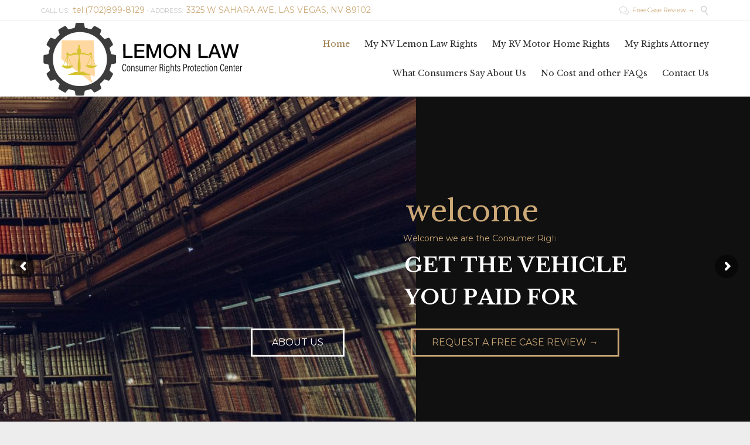

--- FILE ---
content_type: text/html; charset=UTF-8
request_url: https://nevadalemonlaw.us/
body_size: 15511
content:
<!DOCTYPE html>
<!--[if IE]><![endif]-->
<!--[if IE 8 ]> <html lang="en" class="no-js ie8"> <![endif]-->
<!--[if IE 9 ]> <html lang="en" class="no-js ie9"> <![endif]-->
<!--[if (gt IE 9)|!(IE)]><!--> <html lang="en" class="no-ie no-js"> <!--<![endif]-->

<head>
	<meta charset="UTF-8" />
	<meta http-equiv="X-UA-Compatible" content="IE=edge,chrome=1" />
	<meta name="viewport" content="width=device-width, initial-scale=1">

	<link rel="pingback" href="https://nevadalemonlaw.us/xmlrpc.php" />
	<title>My Nevada Lemon Law Rights &#8211; Consumer Rights Protection Center</title>
<meta name='robots' content='max-image-preview:large' />
	<style>img:is([sizes="auto" i], [sizes^="auto," i]) { contain-intrinsic-size: 3000px 1500px }</style>
	<link rel='dns-prefetch' href='//fonts.googleapis.com' />
<link rel='dns-prefetch' href='//fonts.gstatic.com' />
<link rel='dns-prefetch' href='//ajax.googleapis.com' />
<link rel='dns-prefetch' href='//apis.google.com' />
<link rel='dns-prefetch' href='//google-analytics.com' />
<link rel='dns-prefetch' href='//www.google-analytics.com' />
<link rel='dns-prefetch' href='//ssl.google-analytics.com' />
<link rel='dns-prefetch' href='//youtube.com' />
<link rel='dns-prefetch' href='//s.gravatar.com' />
<link rel="alternate" type="application/rss+xml" title="My Nevada Lemon Law Rights &raquo; Feed" href="https://nevadalemonlaw.us/feed/" />
<link rel="alternate" type="application/rss+xml" title="My Nevada Lemon Law Rights &raquo; Comments Feed" href="https://nevadalemonlaw.us/comments/feed/" />
<script type="text/javascript">
/* <![CDATA[ */
window._wpemojiSettings = {"baseUrl":"https:\/\/s.w.org\/images\/core\/emoji\/16.0.1\/72x72\/","ext":".png","svgUrl":"https:\/\/s.w.org\/images\/core\/emoji\/16.0.1\/svg\/","svgExt":".svg","source":{"concatemoji":"https:\/\/nevadalemonlaw.us\/wp-includes\/js\/wp-emoji-release.min.js?ver=6.8.3"}};
/*! This file is auto-generated */
!function(s,n){var o,i,e;function c(e){try{var t={supportTests:e,timestamp:(new Date).valueOf()};sessionStorage.setItem(o,JSON.stringify(t))}catch(e){}}function p(e,t,n){e.clearRect(0,0,e.canvas.width,e.canvas.height),e.fillText(t,0,0);var t=new Uint32Array(e.getImageData(0,0,e.canvas.width,e.canvas.height).data),a=(e.clearRect(0,0,e.canvas.width,e.canvas.height),e.fillText(n,0,0),new Uint32Array(e.getImageData(0,0,e.canvas.width,e.canvas.height).data));return t.every(function(e,t){return e===a[t]})}function u(e,t){e.clearRect(0,0,e.canvas.width,e.canvas.height),e.fillText(t,0,0);for(var n=e.getImageData(16,16,1,1),a=0;a<n.data.length;a++)if(0!==n.data[a])return!1;return!0}function f(e,t,n,a){switch(t){case"flag":return n(e,"\ud83c\udff3\ufe0f\u200d\u26a7\ufe0f","\ud83c\udff3\ufe0f\u200b\u26a7\ufe0f")?!1:!n(e,"\ud83c\udde8\ud83c\uddf6","\ud83c\udde8\u200b\ud83c\uddf6")&&!n(e,"\ud83c\udff4\udb40\udc67\udb40\udc62\udb40\udc65\udb40\udc6e\udb40\udc67\udb40\udc7f","\ud83c\udff4\u200b\udb40\udc67\u200b\udb40\udc62\u200b\udb40\udc65\u200b\udb40\udc6e\u200b\udb40\udc67\u200b\udb40\udc7f");case"emoji":return!a(e,"\ud83e\udedf")}return!1}function g(e,t,n,a){var r="undefined"!=typeof WorkerGlobalScope&&self instanceof WorkerGlobalScope?new OffscreenCanvas(300,150):s.createElement("canvas"),o=r.getContext("2d",{willReadFrequently:!0}),i=(o.textBaseline="top",o.font="600 32px Arial",{});return e.forEach(function(e){i[e]=t(o,e,n,a)}),i}function t(e){var t=s.createElement("script");t.src=e,t.defer=!0,s.head.appendChild(t)}"undefined"!=typeof Promise&&(o="wpEmojiSettingsSupports",i=["flag","emoji"],n.supports={everything:!0,everythingExceptFlag:!0},e=new Promise(function(e){s.addEventListener("DOMContentLoaded",e,{once:!0})}),new Promise(function(t){var n=function(){try{var e=JSON.parse(sessionStorage.getItem(o));if("object"==typeof e&&"number"==typeof e.timestamp&&(new Date).valueOf()<e.timestamp+604800&&"object"==typeof e.supportTests)return e.supportTests}catch(e){}return null}();if(!n){if("undefined"!=typeof Worker&&"undefined"!=typeof OffscreenCanvas&&"undefined"!=typeof URL&&URL.createObjectURL&&"undefined"!=typeof Blob)try{var e="postMessage("+g.toString()+"("+[JSON.stringify(i),f.toString(),p.toString(),u.toString()].join(",")+"));",a=new Blob([e],{type:"text/javascript"}),r=new Worker(URL.createObjectURL(a),{name:"wpTestEmojiSupports"});return void(r.onmessage=function(e){c(n=e.data),r.terminate(),t(n)})}catch(e){}c(n=g(i,f,p,u))}t(n)}).then(function(e){for(var t in e)n.supports[t]=e[t],n.supports.everything=n.supports.everything&&n.supports[t],"flag"!==t&&(n.supports.everythingExceptFlag=n.supports.everythingExceptFlag&&n.supports[t]);n.supports.everythingExceptFlag=n.supports.everythingExceptFlag&&!n.supports.flag,n.DOMReady=!1,n.readyCallback=function(){n.DOMReady=!0}}).then(function(){return e}).then(function(){var e;n.supports.everything||(n.readyCallback(),(e=n.source||{}).concatemoji?t(e.concatemoji):e.wpemoji&&e.twemoji&&(t(e.twemoji),t(e.wpemoji)))}))}((window,document),window._wpemojiSettings);
/* ]]> */
</script>
<link rel='stylesheet' id='validate-engine-css-css' href='https://nevadalemonlaw.us/wp-content/plugins/wysija-newsletters/css/validationEngine.jquery.css?ver=2.10.2' type='text/css' media='all' />
<link rel='stylesheet' id='formidable-css' href='https://nevadalemonlaw.us/wp-content/plugins/formidable/css/formidableforms.css?ver=115153' type='text/css' media='all' />
<style id='wp-emoji-styles-inline-css' type='text/css'>

	img.wp-smiley, img.emoji {
		display: inline !important;
		border: none !important;
		box-shadow: none !important;
		height: 1em !important;
		width: 1em !important;
		margin: 0 0.07em !important;
		vertical-align: -0.1em !important;
		background: none !important;
		padding: 0 !important;
	}
</style>
<link rel='stylesheet' id='wp-block-library-css' href='https://nevadalemonlaw.us/wp-includes/css/dist/block-library/style.min.css?ver=6.8.3' type='text/css' media='all' />
<style id='classic-theme-styles-inline-css' type='text/css'>
/*! This file is auto-generated */
.wp-block-button__link{color:#fff;background-color:#32373c;border-radius:9999px;box-shadow:none;text-decoration:none;padding:calc(.667em + 2px) calc(1.333em + 2px);font-size:1.125em}.wp-block-file__button{background:#32373c;color:#fff;text-decoration:none}
</style>
<link rel='stylesheet' id='wp-components-css' href='https://nevadalemonlaw.us/wp-includes/css/dist/components/style.min.css?ver=6.8.3' type='text/css' media='all' />
<link rel='stylesheet' id='common-css' href='https://nevadalemonlaw.us/wp-admin/css/common.min.css?ver=6.8.3' type='text/css' media='all' />
<link rel='stylesheet' id='forms-css' href='https://nevadalemonlaw.us/wp-admin/css/forms.min.css?ver=6.8.3' type='text/css' media='all' />
<link rel='stylesheet' id='wp-reset-editor-styles-css' href='https://nevadalemonlaw.us/wp-includes/css/dist/block-library/reset.min.css?ver=6.8.3' type='text/css' media='all' />
<link rel='stylesheet' id='wp-block-editor-content-css' href='https://nevadalemonlaw.us/wp-includes/css/dist/block-editor/content.min.css?ver=6.8.3' type='text/css' media='all' />
<link rel='stylesheet' id='wp-editor-classic-layout-styles-css' href='https://nevadalemonlaw.us/wp-includes/css/dist/edit-post/classic.min.css?ver=6.8.3' type='text/css' media='all' />
<link rel='stylesheet' id='wp-edit-blocks-css' href='https://nevadalemonlaw.us/wp-includes/css/dist/block-library/editor.min.css?ver=6.8.3' type='text/css' media='all' />
<link rel='stylesheet' id='contact-widgets-contact-block-css' href='https://nevadalemonlaw.us/wp-content/plugins/contact-widgets/includes/blocks/contact/css/contact-block.min.css?ver=1.0.1' type='text/css' media='all' />
<link rel='stylesheet' id='font-awesome-css' href='https://nevadalemonlaw.us/wp-content/plugins/contact-widgets/assets/css/font-awesome.min.css?ver=4.7.0' type='text/css' media='all' />
<link rel='stylesheet' id='contact-widgets-social-block-css' href='https://nevadalemonlaw.us/wp-content/plugins/contact-widgets/includes/blocks/social/css/social-block.min.css?ver=1.0.1' type='text/css' media='all' />
<style id='global-styles-inline-css' type='text/css'>
:root{--wp--preset--aspect-ratio--square: 1;--wp--preset--aspect-ratio--4-3: 4/3;--wp--preset--aspect-ratio--3-4: 3/4;--wp--preset--aspect-ratio--3-2: 3/2;--wp--preset--aspect-ratio--2-3: 2/3;--wp--preset--aspect-ratio--16-9: 16/9;--wp--preset--aspect-ratio--9-16: 9/16;--wp--preset--color--black: #000000;--wp--preset--color--cyan-bluish-gray: #abb8c3;--wp--preset--color--white: #ffffff;--wp--preset--color--pale-pink: #f78da7;--wp--preset--color--vivid-red: #cf2e2e;--wp--preset--color--luminous-vivid-orange: #ff6900;--wp--preset--color--luminous-vivid-amber: #fcb900;--wp--preset--color--light-green-cyan: #7bdcb5;--wp--preset--color--vivid-green-cyan: #00d084;--wp--preset--color--pale-cyan-blue: #8ed1fc;--wp--preset--color--vivid-cyan-blue: #0693e3;--wp--preset--color--vivid-purple: #9b51e0;--wp--preset--gradient--vivid-cyan-blue-to-vivid-purple: linear-gradient(135deg,rgba(6,147,227,1) 0%,rgb(155,81,224) 100%);--wp--preset--gradient--light-green-cyan-to-vivid-green-cyan: linear-gradient(135deg,rgb(122,220,180) 0%,rgb(0,208,130) 100%);--wp--preset--gradient--luminous-vivid-amber-to-luminous-vivid-orange: linear-gradient(135deg,rgba(252,185,0,1) 0%,rgba(255,105,0,1) 100%);--wp--preset--gradient--luminous-vivid-orange-to-vivid-red: linear-gradient(135deg,rgba(255,105,0,1) 0%,rgb(207,46,46) 100%);--wp--preset--gradient--very-light-gray-to-cyan-bluish-gray: linear-gradient(135deg,rgb(238,238,238) 0%,rgb(169,184,195) 100%);--wp--preset--gradient--cool-to-warm-spectrum: linear-gradient(135deg,rgb(74,234,220) 0%,rgb(151,120,209) 20%,rgb(207,42,186) 40%,rgb(238,44,130) 60%,rgb(251,105,98) 80%,rgb(254,248,76) 100%);--wp--preset--gradient--blush-light-purple: linear-gradient(135deg,rgb(255,206,236) 0%,rgb(152,150,240) 100%);--wp--preset--gradient--blush-bordeaux: linear-gradient(135deg,rgb(254,205,165) 0%,rgb(254,45,45) 50%,rgb(107,0,62) 100%);--wp--preset--gradient--luminous-dusk: linear-gradient(135deg,rgb(255,203,112) 0%,rgb(199,81,192) 50%,rgb(65,88,208) 100%);--wp--preset--gradient--pale-ocean: linear-gradient(135deg,rgb(255,245,203) 0%,rgb(182,227,212) 50%,rgb(51,167,181) 100%);--wp--preset--gradient--electric-grass: linear-gradient(135deg,rgb(202,248,128) 0%,rgb(113,206,126) 100%);--wp--preset--gradient--midnight: linear-gradient(135deg,rgb(2,3,129) 0%,rgb(40,116,252) 100%);--wp--preset--font-size--small: 13px;--wp--preset--font-size--medium: 20px;--wp--preset--font-size--large: 36px;--wp--preset--font-size--x-large: 42px;--wp--preset--spacing--20: 0.44rem;--wp--preset--spacing--30: 0.67rem;--wp--preset--spacing--40: 1rem;--wp--preset--spacing--50: 1.5rem;--wp--preset--spacing--60: 2.25rem;--wp--preset--spacing--70: 3.38rem;--wp--preset--spacing--80: 5.06rem;--wp--preset--shadow--natural: 6px 6px 9px rgba(0, 0, 0, 0.2);--wp--preset--shadow--deep: 12px 12px 50px rgba(0, 0, 0, 0.4);--wp--preset--shadow--sharp: 6px 6px 0px rgba(0, 0, 0, 0.2);--wp--preset--shadow--outlined: 6px 6px 0px -3px rgba(255, 255, 255, 1), 6px 6px rgba(0, 0, 0, 1);--wp--preset--shadow--crisp: 6px 6px 0px rgba(0, 0, 0, 1);}:where(.is-layout-flex){gap: 0.5em;}:where(.is-layout-grid){gap: 0.5em;}body .is-layout-flex{display: flex;}.is-layout-flex{flex-wrap: wrap;align-items: center;}.is-layout-flex > :is(*, div){margin: 0;}body .is-layout-grid{display: grid;}.is-layout-grid > :is(*, div){margin: 0;}:where(.wp-block-columns.is-layout-flex){gap: 2em;}:where(.wp-block-columns.is-layout-grid){gap: 2em;}:where(.wp-block-post-template.is-layout-flex){gap: 1.25em;}:where(.wp-block-post-template.is-layout-grid){gap: 1.25em;}.has-black-color{color: var(--wp--preset--color--black) !important;}.has-cyan-bluish-gray-color{color: var(--wp--preset--color--cyan-bluish-gray) !important;}.has-white-color{color: var(--wp--preset--color--white) !important;}.has-pale-pink-color{color: var(--wp--preset--color--pale-pink) !important;}.has-vivid-red-color{color: var(--wp--preset--color--vivid-red) !important;}.has-luminous-vivid-orange-color{color: var(--wp--preset--color--luminous-vivid-orange) !important;}.has-luminous-vivid-amber-color{color: var(--wp--preset--color--luminous-vivid-amber) !important;}.has-light-green-cyan-color{color: var(--wp--preset--color--light-green-cyan) !important;}.has-vivid-green-cyan-color{color: var(--wp--preset--color--vivid-green-cyan) !important;}.has-pale-cyan-blue-color{color: var(--wp--preset--color--pale-cyan-blue) !important;}.has-vivid-cyan-blue-color{color: var(--wp--preset--color--vivid-cyan-blue) !important;}.has-vivid-purple-color{color: var(--wp--preset--color--vivid-purple) !important;}.has-black-background-color{background-color: var(--wp--preset--color--black) !important;}.has-cyan-bluish-gray-background-color{background-color: var(--wp--preset--color--cyan-bluish-gray) !important;}.has-white-background-color{background-color: var(--wp--preset--color--white) !important;}.has-pale-pink-background-color{background-color: var(--wp--preset--color--pale-pink) !important;}.has-vivid-red-background-color{background-color: var(--wp--preset--color--vivid-red) !important;}.has-luminous-vivid-orange-background-color{background-color: var(--wp--preset--color--luminous-vivid-orange) !important;}.has-luminous-vivid-amber-background-color{background-color: var(--wp--preset--color--luminous-vivid-amber) !important;}.has-light-green-cyan-background-color{background-color: var(--wp--preset--color--light-green-cyan) !important;}.has-vivid-green-cyan-background-color{background-color: var(--wp--preset--color--vivid-green-cyan) !important;}.has-pale-cyan-blue-background-color{background-color: var(--wp--preset--color--pale-cyan-blue) !important;}.has-vivid-cyan-blue-background-color{background-color: var(--wp--preset--color--vivid-cyan-blue) !important;}.has-vivid-purple-background-color{background-color: var(--wp--preset--color--vivid-purple) !important;}.has-black-border-color{border-color: var(--wp--preset--color--black) !important;}.has-cyan-bluish-gray-border-color{border-color: var(--wp--preset--color--cyan-bluish-gray) !important;}.has-white-border-color{border-color: var(--wp--preset--color--white) !important;}.has-pale-pink-border-color{border-color: var(--wp--preset--color--pale-pink) !important;}.has-vivid-red-border-color{border-color: var(--wp--preset--color--vivid-red) !important;}.has-luminous-vivid-orange-border-color{border-color: var(--wp--preset--color--luminous-vivid-orange) !important;}.has-luminous-vivid-amber-border-color{border-color: var(--wp--preset--color--luminous-vivid-amber) !important;}.has-light-green-cyan-border-color{border-color: var(--wp--preset--color--light-green-cyan) !important;}.has-vivid-green-cyan-border-color{border-color: var(--wp--preset--color--vivid-green-cyan) !important;}.has-pale-cyan-blue-border-color{border-color: var(--wp--preset--color--pale-cyan-blue) !important;}.has-vivid-cyan-blue-border-color{border-color: var(--wp--preset--color--vivid-cyan-blue) !important;}.has-vivid-purple-border-color{border-color: var(--wp--preset--color--vivid-purple) !important;}.has-vivid-cyan-blue-to-vivid-purple-gradient-background{background: var(--wp--preset--gradient--vivid-cyan-blue-to-vivid-purple) !important;}.has-light-green-cyan-to-vivid-green-cyan-gradient-background{background: var(--wp--preset--gradient--light-green-cyan-to-vivid-green-cyan) !important;}.has-luminous-vivid-amber-to-luminous-vivid-orange-gradient-background{background: var(--wp--preset--gradient--luminous-vivid-amber-to-luminous-vivid-orange) !important;}.has-luminous-vivid-orange-to-vivid-red-gradient-background{background: var(--wp--preset--gradient--luminous-vivid-orange-to-vivid-red) !important;}.has-very-light-gray-to-cyan-bluish-gray-gradient-background{background: var(--wp--preset--gradient--very-light-gray-to-cyan-bluish-gray) !important;}.has-cool-to-warm-spectrum-gradient-background{background: var(--wp--preset--gradient--cool-to-warm-spectrum) !important;}.has-blush-light-purple-gradient-background{background: var(--wp--preset--gradient--blush-light-purple) !important;}.has-blush-bordeaux-gradient-background{background: var(--wp--preset--gradient--blush-bordeaux) !important;}.has-luminous-dusk-gradient-background{background: var(--wp--preset--gradient--luminous-dusk) !important;}.has-pale-ocean-gradient-background{background: var(--wp--preset--gradient--pale-ocean) !important;}.has-electric-grass-gradient-background{background: var(--wp--preset--gradient--electric-grass) !important;}.has-midnight-gradient-background{background: var(--wp--preset--gradient--midnight) !important;}.has-small-font-size{font-size: var(--wp--preset--font-size--small) !important;}.has-medium-font-size{font-size: var(--wp--preset--font-size--medium) !important;}.has-large-font-size{font-size: var(--wp--preset--font-size--large) !important;}.has-x-large-font-size{font-size: var(--wp--preset--font-size--x-large) !important;}
:where(.wp-block-post-template.is-layout-flex){gap: 1.25em;}:where(.wp-block-post-template.is-layout-grid){gap: 1.25em;}
:where(.wp-block-columns.is-layout-flex){gap: 2em;}:where(.wp-block-columns.is-layout-grid){gap: 2em;}
:root :where(.wp-block-pullquote){font-size: 1.5em;line-height: 1.6;}
</style>
<link rel='stylesheet' id='rs-plugin-settings-css' href='https://nevadalemonlaw.us/wp-content/plugins/revslider/public/assets/css/settings.css?ver=5.4.1' type='text/css' media='all' />
<style id='rs-plugin-settings-inline-css' type='text/css'>
#rs-demo-id {}
</style>
<link rel='stylesheet' id='wpv-gfonts-css' href='//fonts.googleapis.com/css?family=Montserrat%3Anormal%2Cbold%7CLibre+Baskerville%3Abold%2Citalic%2Cnormal&#038;subset=latin&#038;ver=11' type='text/css' media='all' />
<link rel='stylesheet' id='front-magnific-popup-css' href='https://nevadalemonlaw.us/wp-content/themes/lawyers-attorneys/wpv_theme/assets/css/magnific.css?ver=6.8.3' type='text/css' media='all' />
<link rel='stylesheet' id='front-all-css' href='https://nevadalemonlaw.us/wp-content/themes/lawyers-attorneys/cache/all.css?ver=1740583066' type='text/css' media='all' />
<style id='front-all-inline-css' type='text/css'>
.screens .linkarea img{
	box-shadow: 0px 2px 4px 0px rgba(0,0,0,0.10);
	transition: all .3s ease;
	border-radius: 2px;
}

.screens .linkarea img:hover {
	box-shadow: 0px 2px 20px 0px rgba(0,0,0,0.16);
	margin-top: -10px;
}
.page-id-9611 #style-switcher{
display: none;
}

.w-header {
	text-align: center;
}
.w-header .grid-1-5{
	display: inline-block;
	float: none;
	vertical-align: top:
}
.w-header h3{
	margin: 0px;
	font-weight: 600;
color: #fff;
}
.w-header p{
	margin-top: 0.5em
}
.w-header .sep-3{
	opacity: 0.2;
}
.w-header h1, .w-header h4, .w-header p, .w-white{
color: #fff !important;
}

.page-id-9611 h1{
    font: normal 3em/1em "Libre Baskerville";
letter-spacing: 0.3em;
}
.page-id-9611 h2{
    font: normal 2.4em/1em "Libre Baskerville";
    color: #7C8A8D;
    margin-bottom: 10px;
}

.big-text {
	font-size: 1em;
    line-height: 1em;
    font-weight: 100;
}

.plugin-logos img{
	padding: 0px 20px;
    display: inline-block;
}


.more-testimonials{
	border: solid 1px #EDEDED;
	text-align: center;
	padding: 20px 30px;
	border: 1px solid #D9D9D9;
}
.more-testimonials h3{
    margin-bottom: 9px;
    margin-top: 6px;
}
.more-testimonials p{
	margin-top: 0px;
}
.dark-bg h2{
	color: #fff !important;
}

@media (max-width: 958px){
.twitter-button{
	margin-bottom: 20px;
}
.w-header h1{
font-size: 1.8em;
}
.w-hide-bg{
	padding:0px !important;
	background-image: none !important;
}
.dark-bg{
	background-image: none !important;
}

.w-mobile-hide{
	display: none;
}
.w-hide-bg .push{
	display: none;
}
}
</style>
<script type="text/javascript" src="https://nevadalemonlaw.us/wp-includes/js/jquery/jquery.min.js?ver=3.7.1" id="jquery-core-js"></script>
<script type="text/javascript" src="https://nevadalemonlaw.us/wp-includes/js/jquery/jquery-migrate.min.js?ver=3.4.1" id="jquery-migrate-js"></script>
<script type="text/javascript" src="https://nevadalemonlaw.us/wp-content/plugins/revslider/public/assets/js/jquery.themepunch.tools.min.js?ver=5.4.1&#039; defer=&#039;defer" id="tp-tools-js"></script>
<script type="text/javascript" src="https://nevadalemonlaw.us/wp-content/plugins/revslider/public/assets/js/jquery.themepunch.revolution.min.js?ver=5.4.1&#039; defer=&#039;defer" id="revmin-js"></script>
<script type="text/javascript" src="https://nevadalemonlaw.us/wp-content/themes/lawyers-attorneys/vamtam/assets/js/modernizr.min.js?ver=6.8.3" id="modernizr-js"></script>
<link rel="https://api.w.org/" href="https://nevadalemonlaw.us/wp-json/" /><link rel="alternate" title="JSON" type="application/json" href="https://nevadalemonlaw.us/wp-json/wp/v2/pages/20" /><link rel="EditURI" type="application/rsd+xml" title="RSD" href="https://nevadalemonlaw.us/xmlrpc.php?rsd" />
<meta name="generator" content="WordPress 6.8.3" />
<link rel="canonical" href="https://nevadalemonlaw.us/" />
<link rel='shortlink' href='https://nevadalemonlaw.us/' />
<link rel="alternate" title="oEmbed (JSON)" type="application/json+oembed" href="https://nevadalemonlaw.us/wp-json/oembed/1.0/embed?url=https%3A%2F%2Fnevadalemonlaw.us%2F" />
<link rel="alternate" title="oEmbed (XML)" type="text/xml+oembed" href="https://nevadalemonlaw.us/wp-json/oembed/1.0/embed?url=https%3A%2F%2Fnevadalemonlaw.us%2F&#038;format=xml" />
<!-- Google Tag Manager -->
<script>(function(w,d,s,l,i){w[l]=w[l]||[];w[l].push({'gtm.start':
new Date().getTime(),event:'gtm.js'});var f=d.getElementsByTagName(s)[0],
j=d.createElement(s),dl=l!='dataLayer'?'&l='+l:'';j.async=true;j.src=
'https://www.googletagmanager.com/gtm.js?id='+i+dl;f.parentNode.insertBefore(j,f);
})(window,document,'script','dataLayer','GTM-PLJ9MPB6');</script>
<!-- End Google Tag Manager -->

<script>
(function(w,d,t,r,u){var f,n,i;w[u]=w[u]||[],f=function(){var o={ti:"25035025"};o.q=w[u],w[u]=new UET(o),w[u].push("pageLoad")},n=d.createElement(t),n.src=r,n.async=1,n.onload=n.onreadystatechange=function(){var s=this.readyState;s&&s!=="loaded"&&s!=="complete"||(f(),n.onload=n.onreadystatechange=null)},i=d.getElementsByTagName(t)[0],i.parentNode.insertBefore(n,i)})(window,document,"script","//bat.bing.com/bat.js","uetq");
</script>


<script>document.documentElement.className += " js";</script>
<style type="text/css">.recentcomments a{display:inline !important;padding:0 !important;margin:0 !important;}</style><meta name="generator" content="Powered by Slider Revolution 5.4.1 - responsive, Mobile-Friendly Slider Plugin for WordPress with comfortable drag and drop interface." />
<link rel="icon" href="https://nevadalemonlaw.us/wp-content/uploads/2018/01/cropped-nv-icon-32x32.png" sizes="32x32" />
<link rel="icon" href="https://nevadalemonlaw.us/wp-content/uploads/2018/01/cropped-nv-icon-192x192.png" sizes="192x192" />
<link rel="apple-touch-icon" href="https://nevadalemonlaw.us/wp-content/uploads/2018/01/cropped-nv-icon-180x180.png" />
<meta name="msapplication-TileImage" content="https://nevadalemonlaw.us/wp-content/uploads/2018/01/cropped-nv-icon-270x270.png" />
		<style type="text/css" id="wp-custom-css">
			.team-member {
    text-align: center;
}

.bx-wrapper .bx-pager {
    text-align: center;
    font-size: .85em;
    font-family: Arial;
    font-weight: bold;
    color: #666;
    left: 0px;
}

blockquote.simple {
    overflow: auto;
    margin: 0;
    padding: 20px 0;
    padding-left: 0;
    border-left: 0;
    text-align: center;
}
body {
    overflow: visible !important;
}		</style>
		</head>

<!-- Facebook Pixel Code -->
<script>
!function(f,b,e,v,n,t,s){if(f.fbq)return;n=f.fbq=function(){n.callMethod?
n.callMethod.apply(n,arguments):n.queue.push(arguments)};if(!f._fbq)f._fbq=n;
n.push=n;n.loaded=!0;n.version='2.0';n.queue=[];t=b.createElement(e);t.async=!0;
t.src=v;s=b.getElementsByTagName(e)[0];s.parentNode.insertBefore(t,s)}(window,
document,'script','https://connect.facebook.net/en_US/fbevents.js');
fbq('init', '776575655836415', {
em: 'insert_email_variable'
});
fbq('track', 'PageView');
</script>
<noscript><img height="1" width="1" style="display:none"
src="https://www.facebook.com/tr?id=776575655836415&ev=PageView&noscript=1"
/></noscript>
<!-- DO NOT MODIFY -->
<!-- End Facebook Pixel Code -->



<body data-rsssl=1 class="home wp-singular page-template-default page page-id-20 wp-theme-lawyers-attorneys layout-full full pagination-load-more page-vertical-padding-none sticky-header-type-normal wpv-not-scrolled no-page-header has-header-slider no-header-sidebars responsive-layout no-breadcrumbs no-slider-button-thumbnails sticky-header">
	<span id="top"></span>
	<div class="wpv-splash-screen">
			<div class="wpv-splash-screen-logo" style="background:url(&quot;https://nevadalemonlaw.us/wp-content/uploads/2019/04/nv-logo.png&quot;) center center no-repeat"></div>
		</div>	<div id="page" class="main-container">

		<div class="fixed-header-box">
	<header class="main-header layout-logo-menu header-content-wrapper ">
			<div id="top-nav-wrapper">
				<nav class="top-nav fulltext">
			<div class="limit-wrapper top-nav-inner">
				<div class="row">
					<div class="row single-cell">
						<div class="grid-1-1" id="top-nav-text">
	<div class="row "><div class="wpv-grid grid-1-2  wpv-first-level first unextended" style="padding-top:0px;padding-bottom:0px" id="wpv-column-d939dbda1a8c66783d02d8dd6588c5c3" >CALL US:  <a href="/contact-us/"><strong>tel:(702)899-8129</strong></a>
- ADDRESS:  <a href="/contact-us/"><strong>3325 W SAHARA AVE, LAS VEGAS, NV 89102</strong></a></div>
<div class="wpv-grid grid-1-2  wpv-first-level unextended" style="padding-top:0px;padding-bottom:0px" id="wpv-column-bbaf8a7bf032f77365c0e45fdc09c965" ><div class="text-align: right"><span style="vertical-align: top;"><a href="https://nevadalemonlaw.us/free-case-review/"><span class='icon shortcode theme  use-hover' style='font-size:16px !important;color:#D8D8D8;'>&#57473;</span>  Free Case Review  →<a href="https://nevadalemonlaw.us/free-case-review/"></a>  
<a class="wpv-overlay-search-trigger" href="https://nevadalemonlaw.us/free-case-review/"><span class='icon shortcode   use-hover' style='font-size:16px !important;color:#D8D8D8;'>&#57645;</span></a></span></div></div></div></div>					</div>
				</div>
			</div>
		</nav>
			</div>
		<div class="limit-wrapper">
	<div class="header-contents">
		<div class="first-row">
			<div class="logo-wrapper">
	<a href="#" id="mp-menu-trigger" class="icon-b" data-icon="&#57801;">Open/Close Menu</a>
		<a href="https://nevadalemonlaw.us" title="My Nevada Lemon Law Rights" class="logo " style="min-width:346px">			<img src="https://nevadalemonlaw.us/wp-content/uploads/2019/04/nv-logo.png" alt="My Nevada Lemon Law Rights" class="normal-logo" height="128" style="padding: -14px 0; max-height: 128px;"/>
							<img src="https://nevadalemonlaw.us/wp-content/uploads/2018/01/nv-logo-white.png" alt="My Nevada Lemon Law Rights" class="alternative-logo" height="256" style="padding: -14px 0; max-height: 128px;"/>
						</a>
				<span class="logo-tagline">Consumer Rights Protection Center</span>
		<div class="mobile-logo-additions">
					</div>
</div>		</div>

		<div class="second-row ">
			<div id="menus">
				<nav id="main-menu">
		<a href="#main" title="Skip to content" class="visuallyhidden">Skip to content</a>
	<div class="menu-main-menu-container"><ul id="menu-main-menu" class="menu"><li id="menu-item-9662" class="menu-item menu-item-type-post_type menu-item-object-page menu-item-home current-menu-item page_item page-item-20 current_page_item menu-item-9662"><a href="https://nevadalemonlaw.us/"><span>Home</span></a></li>
<li id="menu-item-9792" class="menu-item menu-item-type-post_type menu-item-object-page menu-item-9792"><a href="https://nevadalemonlaw.us/lemon-laws/"><span>My NV Lemon Law Rights</span></a></li>
<li id="menu-item-9823" class="menu-item menu-item-type-post_type menu-item-object-page menu-item-9823"><a href="https://nevadalemonlaw.us/rv-motor-home-lemon-law/"><span>My RV Motor Home Rights</span></a></li>
<li id="menu-item-10180" class="menu-item menu-item-type-post_type menu-item-object-page menu-item-10180"><a href="https://nevadalemonlaw.us/luis-f-ramirez/"><span>My Rights Attorney</span></a></li>
<li id="menu-item-9639" class="menu-item menu-item-type-post_type menu-item-object-page menu-item-9639"><a href="https://nevadalemonlaw.us/testimonials-2/"><span>What Consumers Say About Us</span></a></li>
<li id="menu-item-9809" class="menu-item menu-item-type-post_type menu-item-object-page menu-item-9809"><a href="https://nevadalemonlaw.us/lemon-law-faqs/"><span>No Cost and other FAQs</span></a></li>
<li id="menu-item-9825" class="menu-item menu-item-type-post_type menu-item-object-page menu-item-9825"><a href="https://nevadalemonlaw.us/contact-us/"><span>Contact Us</span></a></li>
</ul></div></nav>			</div>
		</div>

		
		
			</div>
</div>	</header>

	</div><!-- / .fixed-header-box -->
<div class="shadow-bottom"></div>
		
		<div class="boxed-layout">
			<div class="pane-wrapper clearfix">
				<header class="header-middle row normal type-slider" style="">
			<div id="header-slider-container" class="revslider">
			<div class="header-slider-wrapper">
				<link href="https://fonts.googleapis.com/css?family=Libre+Baskerville:700%2C400|Montserrat:400" rel="stylesheet" property="stylesheet" type="text/css" media="all">
<div id="rev_slider_2_1_wrapper" class="rev_slider_wrapper fullwidthbanner-container" data-source="gallery" style="margin:0px auto;background:#4A4F55;padding:0px;margin-top:0px;margin-bottom:0px;">
<!-- START REVOLUTION SLIDER 5.4.1 fullwidth mode -->
	<div id="rev_slider_2_1" class="rev_slider fullwidthabanner" style="display:none;" data-version="5.4.1">
<ul>	<!-- SLIDE  -->
	<li data-index="rs-2" data-transition="fade,fadefrombottom" data-slotamount="6,6" data-hideafterloop="0" data-hideslideonmobile="off"  data-easein="default,default" data-easeout="default,default" data-masterspeed="700,700"  data-thumb="https://nevadalemonlaw.us/wp-content/"  data-rotate="0,0"  data-saveperformance="off"  data-title="Slide1" data-param1="" data-param2="" data-param3="" data-param4="" data-param5="" data-param6="" data-param7="" data-param8="" data-param9="" data-param10="" data-description="">
		<!-- MAIN IMAGE -->
		<img src="https://nevadalemonlaw.us/wp-content/plugins/revslider/admin/assets/images/dummy.png" data-bgcolor='#101010'' style='background:#101010' alt="" title="Home"  data-lazyload="https://nevadalemonlaw.us/wp-content/plugins/revslider/admin/assets/images/transparent.png" data-bgposition="center top" data-bgfit="cover" data-bgrepeat="no-repeat" class="rev-slidebg" data-no-retina>
		<!-- LAYERS -->

		<!-- LAYER NR. 1 -->
		<div class="tp-caption   tp-resizeme" 
			 id="slide-2-layer-1" 
			 data-x="center" data-hoffset="-500" 
			 data-y="center" data-voffset="" 
						data-width="['none','none','none','none']"
			data-height="['none','none','none','none']"
 
			data-type="image" 
			data-responsive_offset="on" 

			data-frames='[{"delay":300,"speed":1700,"frame":"0","from":"x:50px;opacity:0;","to":"o:1;","ease":"Strong.easeInOut"},{"delay":"wait","speed":300,"frame":"999","to":"auto:auto;","ease":"nothing"}]'
			data-textAlign="['left','left','left','left']"
			data-paddingtop="[0,0,0,0]"
			data-paddingright="[0,0,0,0]"
			data-paddingbottom="[0,0,0,0]"
			data-paddingleft="[0,0,0,0]"

			style="z-index: 5;"><img src="https://nevadalemonlaw.us/wp-content/plugins/revslider/admin/assets/images/dummy.png" alt="" data-ww="auto" data-hh="auto" width="1140" height="601" data-lazyload="https://nevadalemonlaw.us/wp-content/uploads/2017/05/Untitled-1.jpg" data-no-retina> </div>

		<!-- LAYER NR. 2 -->
		<div class="tp-caption   tp-resizeme" 
			 id="slide-2-layer-2" 
			 data-x="center" data-hoffset="500" 
			 data-y="center" data-voffset="" 
						data-width="['none','none','none','none']"
			data-height="['none','none','none','none']"
 
			data-type="image" 
			data-responsive_offset="on" 

			data-frames='[{"delay":300,"speed":1300,"frame":"0","from":"x:-50px;opacity:0;","to":"o:1;","ease":"Strong.easeInOut"},{"delay":"wait","speed":300,"frame":"999","to":"auto:auto;","ease":"nothing"}]'
			data-textAlign="['left','left','left','left']"
			data-paddingtop="[0,0,0,0]"
			data-paddingright="[0,0,0,0]"
			data-paddingbottom="[0,0,0,0]"
			data-paddingleft="[0,0,0,0]"

			style="z-index: 6;"><img src="https://nevadalemonlaw.us/wp-content/plugins/revslider/admin/assets/images/dummy.png" alt="" data-lazyload="https://lawyers-attorneys.vamtam.com/wp-content/uploads/revslider/Home-Slider/slider-home-bg2.jpg" data-no-retina> </div>

		<!-- LAYER NR. 3 -->
		<div class="tp-caption A_White_Title   tp-resizeme" 
			 id="slide-2-layer-4" 
			 data-x="center" data-hoffset="275" 
			 data-y="center" data-voffset="25" 
						data-width="['450']"
			data-height="['auto']"
 
			data-type="text" 
			data-responsive_offset="on" 

			data-frames='[{"delay":1300,"split":"words","split_direction":"forward","splitdelay":0.1000000000000000055511151231257827021181583404541015625,"speed":1800,"frame":"0","to":"o:1;","ease":"Power3.easeInOut"},{"delay":"wait","speed":600,"frame":"999","to":"y:50px;opacity:0;","ease":"nothing"}]'
			data-textAlign="['left','left','left','left']"
			data-paddingtop="[0,0,0,0]"
			data-paddingright="[0,0,0,0]"
			data-paddingbottom="[0,0,0,0]"
			data-paddingleft="[0,0,0,0]"

			style="z-index: 7; min-width: 450px; max-width: 450px; white-space: normal; font-size: 35px; font-weight: 700; color: rgba(255,255,255,1); letter-spacing: px;">GET THE VEHICLE YOU PAID FOR </div>

		<!-- LAYER NR. 4 -->
		<div class="tp-caption A_Gold_Title   tp-resizeme" 
			 id="slide-2-layer-5" 
			 data-x="center" data-hoffset="165" 
			 data-y="center" data-voffset="-94" 
						data-width="['auto']"
			data-height="['auto']"
 
			data-type="text" 
			data-responsive_offset="on" 

			data-frames='[{"delay":700,"split":"chars","split_direction":"forward","splitdelay":0.1000000000000000055511151231257827021181583404541015625,"speed":1400,"frame":"0","from":"opacity:0;","to":"o:1;","ease":"Power3.easeInOut"},{"delay":"wait","speed":300,"frame":"999","to":"auto:auto;","ease":"nothing"}]'
			data-textAlign="['left','left','left','left']"
			data-paddingtop="[0,0,0,0]"
			data-paddingright="[0,0,0,0]"
			data-paddingbottom="[0,0,0,0]"
			data-paddingleft="[0,0,0,0]"

			style="z-index: 8; white-space: nowrap; font-weight: 400; color: rgba(204,168,118,1); letter-spacing: px;">welcome </div>

		<!-- LAYER NR. 5 -->
		<div class="tp-caption A_Gold_Title_Montserrat_14px   tp-resizeme" 
			 id="slide-2-layer-6" 
			 data-x="center" data-hoffset="251" 
			 data-y="center" data-voffset="-48" 
						data-width="['auto']"
			data-height="['auto']"
 
			data-type="text" 
			data-responsive_offset="on" 

			data-frames='[{"delay":10,"split":"chars","split_direction":"forward","splitdelay":0.1000000000000000055511151231257827021181583404541015625,"speed":410,"frame":"0","from":"opacity:0;","to":"o:1;","ease":"Power3.easeInOut"},{"delay":"wait","speed":300,"frame":"999","to":"auto:auto;","ease":"nothing"}]'
			data-textAlign="['left','left','left','left']"
			data-paddingtop="[0,0,0,0]"
			data-paddingright="[0,0,0,0]"
			data-paddingbottom="[0,0,0,0]"
			data-paddingleft="[0,0,0,0]"

			style="z-index: 9; white-space: nowrap; font-weight: 400; color: rgba(204,168,118,1); letter-spacing: px;">Welcome we are the Consumer Rights Protection Center  </div>

		<!-- LAYER NR. 6 -->
		<div class="tp-caption   tp-resizeme" 
			 id="slide-2-layer-7" 
			 data-x="center" data-hoffset="251" 
			 data-y="center" data-voffset="90" 
						data-width="['auto']"
			data-height="['auto']"
 
			data-type="text" 
			data-responsive_offset="on" 

			data-frames='[{"delay":1500,"speed":1200,"frame":"0","from":"x:0;y:0;z:0;rX:0;rY:0;rZ:0;sX:0.75;sY:0.75;skX:0;skY:0;opacity:0;","to":"o:1;","ease":"Power3.easeInOut"},{"delay":"wait","speed":300,"frame":"999","to":"auto:auto;","ease":"nothing"}]'
			data-textAlign="['left','left','left','left']"
			data-paddingtop="[0,0,0,0]"
			data-paddingright="[0,0,0,0]"
			data-paddingbottom="[0,0,0,0]"
			data-paddingleft="[0,0,0,0]"

			style="z-index: 10; white-space: nowrap; font-size: px; line-height: 22px; font-weight: 400; color: rgba(255,255,255,1); letter-spacing: px;"><a href="https://nevadalemonlaw.us/free-case-review/" target="_self" style='font-size: 16px;' class="button vamtam-button accent1  button-border-slanted hover-accent1  alignleft"><span class="btext">REQUEST A FREE CASE REVIEW →</span></a> </div>

		<!-- LAYER NR. 7 -->
		<div class="tp-caption   tp-resizeme" 
			 id="slide-2-layer-8" 
			 data-x="center" data-hoffset="-120" 
			 data-y="center" data-voffset="90" 
						data-width="['auto']"
			data-height="['auto']"
 
			data-type="text" 
			data-responsive_offset="on" 

			data-frames='[{"delay":1500,"speed":300,"frame":"0","from":"opacity:0;","to":"o:1;","ease":"Power2.easeInOut"},{"delay":"wait","speed":300,"frame":"999","to":"opacity:0;","ease":"nothing"}]'
			data-textAlign="['left','left','left','left']"
			data-paddingtop="[0,0,0,0]"
			data-paddingright="[0,0,0,0]"
			data-paddingbottom="[0,0,0,0]"
			data-paddingleft="[0,0,0,0]"

			style="z-index: 11; white-space: nowrap; font-size: px; line-height: 22px; font-weight: 400; color: rgba(255,255,255,1); letter-spacing: px;"><a href="https://nevadalemonlaw.us/about-us/" target="_self" style='font-size: 16px;' class="button vamtam-button accent5  button-border-slanted hover-accent1  alignleft"><span class="btext">ABOUT US</span></a> </div>
	</li>
	<!-- SLIDE  -->
	<li data-index="rs-13" data-transition="fade,fadefrombottom" data-slotamount="6,6" data-hideafterloop="0" data-hideslideonmobile="off"  data-easein="default,default" data-easeout="default,default" data-masterspeed="700,700"  data-thumb="https://nevadalemonlaw.us/wp-content/"  data-rotate="0,0"  data-saveperformance="off"  data-title="Slide1" data-param1="" data-param2="" data-param3="" data-param4="" data-param5="" data-param6="" data-param7="" data-param8="" data-param9="" data-param10="" data-description="">
		<!-- MAIN IMAGE -->
		<img src="https://nevadalemonlaw.us/wp-content/plugins/revslider/admin/assets/images/dummy.png" data-bgcolor='#101010'' style='background:#101010' alt="" title="Home"  data-lazyload="https://nevadalemonlaw.us/wp-content/plugins/revslider/admin/assets/images/transparent.png" data-bgposition="center top" data-bgfit="cover" data-bgrepeat="no-repeat" class="rev-slidebg" data-no-retina>
		<!-- LAYERS -->

		<!-- LAYER NR. 8 -->
		<div class="tp-caption   tp-resizeme" 
			 id="slide-13-layer-1" 
			 data-x="center" data-hoffset="-500" 
			 data-y="center" data-voffset="" 
						data-width="['none','none','none','none']"
			data-height="['none','none','none','none']"
 
			data-type="image" 
			data-responsive_offset="on" 

			data-frames='[{"delay":300,"speed":1700,"frame":"0","from":"x:50px;opacity:0;","to":"o:1;","ease":"Strong.easeInOut"},{"delay":"wait","speed":300,"frame":"999","to":"auto:auto;","ease":"nothing"}]'
			data-textAlign="['left','left','left','left']"
			data-paddingtop="[0,0,0,0]"
			data-paddingright="[0,0,0,0]"
			data-paddingbottom="[0,0,0,0]"
			data-paddingleft="[0,0,0,0]"

			style="z-index: 5;"><img src="https://nevadalemonlaw.us/wp-content/plugins/revslider/admin/assets/images/dummy.png" alt="" data-ww="auto" data-hh="auto" width="1140" height="601" data-lazyload="https://nevadalemonlaw.us/wp-content/uploads/2017/06/1.jpg" data-no-retina> </div>

		<!-- LAYER NR. 9 -->
		<div class="tp-caption   tp-resizeme" 
			 id="slide-13-layer-2" 
			 data-x="center" data-hoffset="500" 
			 data-y="center" data-voffset="" 
						data-width="['none','none','none','none']"
			data-height="['none','none','none','none']"
 
			data-type="image" 
			data-responsive_offset="on" 

			data-frames='[{"delay":300,"speed":1300,"frame":"0","from":"x:-50px;opacity:0;","to":"o:1;","ease":"Strong.easeInOut"},{"delay":"wait","speed":300,"frame":"999","to":"auto:auto;","ease":"nothing"}]'
			data-textAlign="['left','left','left','left']"
			data-paddingtop="[0,0,0,0]"
			data-paddingright="[0,0,0,0]"
			data-paddingbottom="[0,0,0,0]"
			data-paddingleft="[0,0,0,0]"

			style="z-index: 6;"><img src="https://nevadalemonlaw.us/wp-content/plugins/revslider/admin/assets/images/dummy.png" alt="" data-lazyload="https://lawyers-attorneys.vamtam.com/wp-content/uploads/revslider/Home-Slider/slider-home-bg2.jpg" data-no-retina> </div>

		<!-- LAYER NR. 10 -->
		<div class="tp-caption A_White_Title   tp-resizeme" 
			 id="slide-13-layer-4" 
			 data-x="center" data-hoffset="279" 
			 data-y="center" data-voffset="-33" 
						data-width="['450']"
			data-height="['auto']"
 
			data-type="text" 
			data-responsive_offset="on" 

			data-frames='[{"delay":1300,"split":"words","split_direction":"forward","splitdelay":0.1000000000000000055511151231257827021181583404541015625,"speed":1800,"frame":"0","to":"o:1;","ease":"Power3.easeInOut"},{"delay":"wait","speed":600,"frame":"999","to":"y:50px;opacity:0;","ease":"nothing"}]'
			data-textAlign="['left','left','left','left']"
			data-paddingtop="[0,0,0,0]"
			data-paddingright="[0,0,0,0]"
			data-paddingbottom="[0,0,0,0]"
			data-paddingleft="[0,0,0,0]"

			style="z-index: 7; min-width: 450px; max-width: 450px; white-space: normal; font-size: 35px; font-weight: 700; color: rgba(255,255,255,1); letter-spacing: px;">YOU HAVE RIGHTS </div>

		<!-- LAYER NR. 11 -->
		<div class="tp-caption A_Gold_Title   tp-resizeme" 
			 id="slide-13-layer-5" 
			 data-x="center" data-hoffset="295" 
			 data-y="center" data-voffset="-96" 
						data-width="['auto']"
			data-height="['auto']"
 
			data-type="text" 
			data-responsive_offset="on" 

			data-frames='[{"delay":700,"split":"chars","split_direction":"forward","splitdelay":0.1000000000000000055511151231257827021181583404541015625,"speed":1400,"frame":"0","from":"opacity:0;","to":"o:1;","ease":"Power3.easeInOut"},{"delay":"wait","speed":300,"frame":"999","to":"auto:auto;","ease":"nothing"}]'
			data-textAlign="['left','left','left','left']"
			data-paddingtop="[0,0,0,0]"
			data-paddingright="[0,0,0,0]"
			data-paddingbottom="[0,0,0,0]"
			data-paddingleft="[0,0,0,0]"

			style="z-index: 8; white-space: nowrap; font-weight: 400; color: rgba(204,168,118,1); letter-spacing: px;">You Deserve Better </div>

		<!-- LAYER NR. 12 -->
		<div class="tp-caption   tp-resizeme" 
			 id="slide-13-layer-7" 
			 data-x="center" data-hoffset="251" 
			 data-y="center" data-voffset="89" 
						data-width="['auto']"
			data-height="['auto']"
 
			data-type="text" 
			data-responsive_offset="on" 

			data-frames='[{"delay":1500,"speed":1200,"frame":"0","from":"x:0;y:0;z:0;rX:0;rY:0;rZ:0;sX:0.75;sY:0.75;skX:0;skY:0;opacity:0;","to":"o:1;","ease":"Power3.easeInOut"},{"delay":"wait","speed":300,"frame":"999","to":"auto:auto;","ease":"nothing"}]'
			data-textAlign="['left','left','left','left']"
			data-paddingtop="[0,0,0,0]"
			data-paddingright="[0,0,0,0]"
			data-paddingbottom="[0,0,0,0]"
			data-paddingleft="[0,0,0,0]"

			style="z-index: 9; white-space: nowrap; font-size: px; line-height: 22px; font-weight: 400; color: rgba(255,255,255,1); letter-spacing: px;"><a href="https://nevadalemonlaw.us/free-case-review/" target="_self" style='font-size: 16px;' class="button vamtam-button accent1  button-border-slanted hover-accent1  alignleft"><span class="btext">REQUEST A FREE CASE REVIEW →</span></a> </div>

		<!-- LAYER NR. 13 -->
		<div class="tp-caption   tp-resizeme" 
			 id="slide-13-layer-8" 
			 data-x="center" data-hoffset="-120" 
			 data-y="center" data-voffset="90" 
						data-width="['auto']"
			data-height="['auto']"
 
			data-type="text" 
			data-responsive_offset="on" 

			data-frames='[{"delay":1500,"speed":300,"frame":"0","from":"opacity:0;","to":"o:1;","ease":"Power2.easeInOut"},{"delay":"wait","speed":300,"frame":"999","to":"opacity:0;","ease":"nothing"}]'
			data-textAlign="['left','left','left','left']"
			data-paddingtop="[0,0,0,0]"
			data-paddingright="[0,0,0,0]"
			data-paddingbottom="[0,0,0,0]"
			data-paddingleft="[0,0,0,0]"

			style="z-index: 10; white-space: nowrap; font-size: px; line-height: 22px; font-weight: 400; color: rgba(255,255,255,1); letter-spacing: px;"><a href="https://nevadalemonlaw.us/about-us/" target="_self" style='font-size: 16px;' class="button vamtam-button accent5  button-border-slanted hover-accent1  alignleft"><span class="btext">ABOUT US</span></a> </div>
	</li>
	<!-- SLIDE  -->
	<li data-index="rs-14" data-transition="fade,fadefrombottom" data-slotamount="6,6" data-hideafterloop="0" data-hideslideonmobile="off"  data-easein="default,default" data-easeout="default,default" data-masterspeed="700,700"  data-thumb="https://nevadalemonlaw.us/wp-content/"  data-rotate="0,0"  data-saveperformance="off"  data-title="Slide1" data-param1="" data-param2="" data-param3="" data-param4="" data-param5="" data-param6="" data-param7="" data-param8="" data-param9="" data-param10="" data-description="">
		<!-- MAIN IMAGE -->
		<img src="https://nevadalemonlaw.us/wp-content/plugins/revslider/admin/assets/images/dummy.png" data-bgcolor='#101010'' style='background:#101010' alt="" title="Home"  data-lazyload="https://nevadalemonlaw.us/wp-content/plugins/revslider/admin/assets/images/transparent.png" data-bgposition="center top" data-bgfit="cover" data-bgrepeat="no-repeat" class="rev-slidebg" data-no-retina>
		<!-- LAYERS -->

		<!-- LAYER NR. 14 -->
		<div class="tp-caption   tp-resizeme" 
			 id="slide-14-layer-1" 
			 data-x="center" data-hoffset="-500" 
			 data-y="center" data-voffset="" 
						data-width="['none','none','none','none']"
			data-height="['none','none','none','none']"
 
			data-type="image" 
			data-responsive_offset="on" 

			data-frames='[{"delay":300,"speed":1700,"frame":"0","from":"x:50px;opacity:0;","to":"o:1;","ease":"Strong.easeInOut"},{"delay":"wait","speed":300,"frame":"999","to":"auto:auto;","ease":"nothing"}]'
			data-textAlign="['left','left','left','left']"
			data-paddingtop="[0,0,0,0]"
			data-paddingright="[0,0,0,0]"
			data-paddingbottom="[0,0,0,0]"
			data-paddingleft="[0,0,0,0]"

			style="z-index: 5;"><img src="https://nevadalemonlaw.us/wp-content/plugins/revslider/admin/assets/images/dummy.png" alt="" data-ww="auto" data-hh="auto" width="1140" height="761" data-lazyload="https://nevadalemonlaw.us/wp-content/uploads/2017/12/qtq80-e1Ys3s.jpeg" data-no-retina> </div>

		<!-- LAYER NR. 15 -->
		<div class="tp-caption   tp-resizeme" 
			 id="slide-14-layer-2" 
			 data-x="center" data-hoffset="500" 
			 data-y="center" data-voffset="" 
						data-width="['none','none','none','none']"
			data-height="['none','none','none','none']"
 
			data-type="image" 
			data-responsive_offset="on" 

			data-frames='[{"delay":300,"speed":1300,"frame":"0","from":"x:-50px;opacity:0;","to":"o:1;","ease":"Strong.easeInOut"},{"delay":"wait","speed":300,"frame":"999","to":"auto:auto;","ease":"nothing"}]'
			data-textAlign="['left','left','left','left']"
			data-paddingtop="[0,0,0,0]"
			data-paddingright="[0,0,0,0]"
			data-paddingbottom="[0,0,0,0]"
			data-paddingleft="[0,0,0,0]"

			style="z-index: 6;"><img src="https://nevadalemonlaw.us/wp-content/plugins/revslider/admin/assets/images/dummy.png" alt="" data-lazyload="https://lawyers-attorneys.vamtam.com/wp-content/uploads/revslider/Home-Slider/slider-home-bg2.jpg" data-no-retina> </div>

		<!-- LAYER NR. 16 -->
		<div class="tp-caption A_White_Title   tp-resizeme" 
			 id="slide-14-layer-4" 
			 data-x="center" data-hoffset="306" 
			 data-y="center" data-voffset="-39" 
						data-width="['510']"
			data-height="['auto']"
 
			data-type="text" 
			data-responsive_offset="on" 

			data-frames='[{"delay":1300,"split":"words","split_direction":"forward","splitdelay":0.1000000000000000055511151231257827021181583404541015625,"speed":1800,"frame":"0","to":"o:1;","ease":"Power3.easeInOut"},{"delay":"wait","speed":600,"frame":"999","to":"y:50px;opacity:0;","ease":"nothing"}]'
			data-textAlign="['left','left','left','left']"
			data-paddingtop="[0,0,0,0]"
			data-paddingright="[0,0,0,0]"
			data-paddingbottom="[0,0,0,0]"
			data-paddingleft="[0,0,0,0]"

			style="z-index: 7; min-width: 510px; max-width: 510px; white-space: normal; font-size: 35px; font-weight: 700; color: rgba(255,255,255,1); letter-spacing: px;">Calls Returned in 24 hours </div>

		<!-- LAYER NR. 17 -->
		<div class="tp-caption A_Gold_Title   tp-resizeme" 
			 id="slide-14-layer-5" 
			 data-x="center" data-hoffset="304" 
			 data-y="center" data-voffset="-94" 
						data-width="['auto']"
			data-height="['auto']"
 
			data-type="text" 
			data-responsive_offset="on" 

			data-frames='[{"delay":700,"split":"chars","split_direction":"forward","splitdelay":0.1000000000000000055511151231257827021181583404541015625,"speed":1400,"frame":"0","from":"opacity:0;","to":"o:1;","ease":"Power3.easeInOut"},{"delay":"wait","speed":300,"frame":"999","to":"auto:auto;","ease":"nothing"}]'
			data-textAlign="['left','left','left','left']"
			data-paddingtop="[0,0,0,0]"
			data-paddingright="[0,0,0,0]"
			data-paddingbottom="[0,0,0,0]"
			data-paddingleft="[0,0,0,0]"

			style="z-index: 8; white-space: nowrap; font-size: 40px; font-weight: 400; color: rgba(204,168,118,1); letter-spacing: px;">Individualized Attention </div>

		<!-- LAYER NR. 18 -->
		<div class="tp-caption   tp-resizeme" 
			 id="slide-14-layer-7" 
			 data-x="center" data-hoffset="251" 
			 data-y="center" data-voffset="90" 
						data-width="['auto']"
			data-height="['auto']"
 
			data-type="text" 
			data-responsive_offset="on" 

			data-frames='[{"delay":1500,"speed":1200,"frame":"0","from":"x:0;y:0;z:0;rX:0;rY:0;rZ:0;sX:0.75;sY:0.75;skX:0;skY:0;opacity:0;","to":"o:1;","ease":"Power3.easeInOut"},{"delay":"wait","speed":300,"frame":"999","to":"auto:auto;","ease":"nothing"}]'
			data-textAlign="['left','left','left','left']"
			data-paddingtop="[0,0,0,0]"
			data-paddingright="[0,0,0,0]"
			data-paddingbottom="[0,0,0,0]"
			data-paddingleft="[0,0,0,0]"

			style="z-index: 10; white-space: nowrap; font-size: px; line-height: 22px; font-weight: 400; color: rgba(255,255,255,1); letter-spacing: px;"><a href="https://nevadalemonlaw.us/free-case-review/" target="_self" style='font-size: 16px;' class="button vamtam-button accent1  button-border-slanted hover-accent1  alignleft"><span class="btext">REQUEST A FREE CASE REVIEW →</span></a> </div>

		<!-- LAYER NR. 19 -->
		<div class="tp-caption   tp-resizeme" 
			 id="slide-14-layer-8" 
			 data-x="center" data-hoffset="-120" 
			 data-y="center" data-voffset="90" 
						data-width="['auto']"
			data-height="['auto']"
 
			data-type="text" 
			data-responsive_offset="on" 

			data-frames='[{"delay":1500,"speed":300,"frame":"0","from":"opacity:0;","to":"o:1;","ease":"Power2.easeInOut"},{"delay":"wait","speed":300,"frame":"999","to":"opacity:0;","ease":"nothing"}]'
			data-textAlign="['left','left','left','left']"
			data-paddingtop="[0,0,0,0]"
			data-paddingright="[0,0,0,0]"
			data-paddingbottom="[0,0,0,0]"
			data-paddingleft="[0,0,0,0]"

			style="z-index: 11; white-space: nowrap; font-size: px; line-height: 22px; font-weight: 400; color: rgba(255,255,255,1); letter-spacing: px;"><a href="https://nevadalemonlaw.us/about-us/" target="_self" style='font-size: 16px;' class="button vamtam-button accent5  button-border-slanted hover-accent1  alignleft"><span class="btext">ABOUT US</span></a> </div>
	</li>
</ul>
<script>var htmlDiv = document.getElementById("rs-plugin-settings-inline-css"); var htmlDivCss="";
						if(htmlDiv) {
							htmlDiv.innerHTML = htmlDiv.innerHTML + htmlDivCss;
						}else{
							var htmlDiv = document.createElement("div");
							htmlDiv.innerHTML = "<style>" + htmlDivCss + "</style>";
							document.getElementsByTagName("head")[0].appendChild(htmlDiv.childNodes[0]);
						}
					</script>
<div class="tp-bannertimer tp-bottom" style="visibility: hidden !important;"></div>	</div>
<script>var htmlDiv = document.getElementById("rs-plugin-settings-inline-css"); var htmlDivCss=".tp-caption.A_White_Title,.A_White_Title{font-size:50px;line-height:55px;font-weight:600;font-family:\"Libre Baskerville\";color:rgb(255,255,255);text-decoration:none;background-color:transparent;border-width:0px;border-color:rgb(255,255,255);border-style:none}.tp-caption.A_Gold_Title,.A_Gold_Title{font-size:50px;line-height:55px;font-weight:100;font-family:\"Libre Baskerville\";color:rgb(204,168,118);text-decoration:none;background-color:transparent;border-width:0px;border-color:rgb(204,168,118);border-style:none}.tp-caption.A_Gold_Title_Montserrat_14px,.A_Gold_Title_Montserrat_14px{font-size:14px;line-height:18px;font-weight:800;font-family:Montserrat;color:rgb(204,168,118);text-decoration:none;background-color:transparent;border-width:0px;border-color:rgb(204,168,118);border-style:none}";
				if(htmlDiv) {
					htmlDiv.innerHTML = htmlDiv.innerHTML + htmlDivCss;
				}else{
					var htmlDiv = document.createElement("div");
					htmlDiv.innerHTML = "<style>" + htmlDivCss + "</style>";
					document.getElementsByTagName("head")[0].appendChild(htmlDiv.childNodes[0]);
				}
			</script>
		<script type="text/javascript">
						/******************************************
				-	PREPARE PLACEHOLDER FOR SLIDER	-
			******************************************/

			var setREVStartSize=function(){
				try{var e=new Object,i=jQuery(window).width(),t=9999,r=0,n=0,l=0,f=0,s=0,h=0;
					e.c = jQuery('#rev_slider_2_1');
					e.gridwidth = [1140];
					e.gridheight = [580];
					e.sliderLayout = "fullwidth";
					if(e.responsiveLevels&&(jQuery.each(e.responsiveLevels,function(e,f){f>i&&(t=r=f,l=e),i>f&&f>r&&(r=f,n=e)}),t>r&&(l=n)),f=e.gridheight[l]||e.gridheight[0]||e.gridheight,s=e.gridwidth[l]||e.gridwidth[0]||e.gridwidth,h=i/s,h=h>1?1:h,f=Math.round(h*f),"fullscreen"==e.sliderLayout){var u=(e.c.width(),jQuery(window).height());if(void 0!=e.fullScreenOffsetContainer){var c=e.fullScreenOffsetContainer.split(",");if (c) jQuery.each(c,function(e,i){u=jQuery(i).length>0?u-jQuery(i).outerHeight(!0):u}),e.fullScreenOffset.split("%").length>1&&void 0!=e.fullScreenOffset&&e.fullScreenOffset.length>0?u-=jQuery(window).height()*parseInt(e.fullScreenOffset,0)/100:void 0!=e.fullScreenOffset&&e.fullScreenOffset.length>0&&(u-=parseInt(e.fullScreenOffset,0))}f=u}else void 0!=e.minHeight&&f<e.minHeight&&(f=e.minHeight);e.c.closest(".rev_slider_wrapper").css({height:f})

				}catch(d){console.log("Failure at Presize of Slider:"+d)}
			};

			setREVStartSize();

						var tpj=jQuery;
			tpj.noConflict();
			var revapi2;
			tpj(document).ready(function() {
				if(tpj("#rev_slider_2_1").revolution == undefined){
					revslider_showDoubleJqueryError("#rev_slider_2_1");
				}else{
					revapi2 = tpj("#rev_slider_2_1").show().revolution({
						sliderType:"standard",
jsFileLocation:"//nevadalemonlaw.us/wp-content/plugins/revslider/public/assets/js/",
						sliderLayout:"fullwidth",
						dottedOverlay:"none",
						delay:9000,
						navigation: {
							keyboardNavigation:"on",
							keyboard_direction: "horizontal",
							mouseScrollNavigation:"off",
 							mouseScrollReverse:"default",
							onHoverStop:"off",
							touch:{
								touchenabled:"on",
								touchOnDesktop:"off",
								swipe_threshold: 0.7,
								swipe_min_touches: 1,
								swipe_direction: "horizontal",
								drag_block_vertical: false
							}
							,
							arrows: {
								style:"hesperiden",
								enable:true,
								hide_onmobile:false,
								hide_onleave:false,
								tmp:'',
								left: {
									h_align:"left",
									v_align:"center",
									h_offset:20,
									v_offset:0
								},
								right: {
									h_align:"right",
									v_align:"center",
									h_offset:20,
									v_offset:0
								}
							}
						},
						visibilityLevels:[1240,1024,778,480],
						gridwidth:1140,
						gridheight:580,
						lazyType:"single",
						shadow:0,
						spinner:"spinner2",
						stopLoop:"off",
						stopAfterLoops:-1,
						stopAtSlide:-1,
						shuffle:"off",
						autoHeight:"off",
						disableProgressBar:"on",
						hideThumbsOnMobile:"off",
						hideSliderAtLimit:0,
						hideCaptionAtLimit:0,
						hideAllCaptionAtLilmit:0,
						debugMode:false,
						fallbacks: {
							simplifyAll:"off",
							nextSlideOnWindowFocus:"off",
							disableFocusListener:false,
						}
					});
				}
			});	/*ready*/
		</script>
		<script>
					var htmlDivCss = ' #rev_slider_2_1_wrapper .tp-loader.spinner2{ background-color: #FFFFFF !important; } ';
					var htmlDiv = document.getElementById('rs-plugin-settings-inline-css');
					if(htmlDiv) {
						htmlDiv.innerHTML = htmlDiv.innerHTML + htmlDivCss;
					}
					else{
						var htmlDiv = document.createElement('div');
						htmlDiv.innerHTML = '<style>' + htmlDivCss + '</style>';
						document.getElementsByTagName('head')[0].appendChild(htmlDiv.childNodes[0]);
					}
					</script>
					<script>
					var htmlDivCss = unescape(".hesperiden.tparrows%20%7B%0A%09cursor%3Apointer%3B%0A%09background%3Argba%280%2C0%2C0%2C0.5%29%3B%0A%09width%3A40px%3B%0A%09height%3A40px%3B%0A%09position%3Aabsolute%3B%0A%09display%3Ablock%3B%0A%09z-index%3A100%3B%0A%20%20%20%20border-radius%3A%2050%25%3B%0A%7D%0A.hesperiden.tparrows%3Ahover%20%7B%0A%09background%3Argba%280%2C%200%2C%200%2C%201%29%3B%0A%7D%0A.hesperiden.tparrows%3Abefore%20%7B%0A%09font-family%3A%20%22revicons%22%3B%0A%09font-size%3A20px%3B%0A%09color%3Argb%28255%2C%20255%2C%20255%29%3B%0A%09display%3Ablock%3B%0A%09line-height%3A%2040px%3B%0A%09text-align%3A%20center%3B%0A%7D%0A.hesperiden.tparrows.tp-leftarrow%3Abefore%20%7B%0A%09content%3A%20%22%5Ce82c%22%3B%0A%20%20%20%20margin-left%3A-3px%3B%0A%7D%0A.hesperiden.tparrows.tp-rightarrow%3Abefore%20%7B%0A%09content%3A%20%22%5Ce82d%22%3B%0A%20%20%20%20margin-right%3A-3px%3B%0A%7D%0A");
					var htmlDiv = document.getElementById('rs-plugin-settings-inline-css');
					if(htmlDiv) {
						htmlDiv.innerHTML = htmlDiv.innerHTML + htmlDivCss;
					}
					else{
						var htmlDiv = document.createElement('div');
						htmlDiv.innerHTML = '<style>' + htmlDivCss + '</style>';
						document.getElementsByTagName('head')[0].appendChild(htmlDiv.childNodes[0]);
					}
				  </script>
				</div><!-- END REVOLUTION SLIDER -->			</div>
		</div>
		</header>				<div id="main-content">
										<!-- #main (do not remove this comment) -->
					<div id="main" role="main" class="wpv-main layout-full">
												<div class="limit-wrapper">

	<div class="row page-wrapper">
		
		<article id="post-20" class="full post-20 page type-page status-publish hentry">
						<div class="page-content">
				<div class="row "><div class="wpv-grid grid-1-1  wpv-first-level first unextended" style="padding-top:0px;padding-bottom:0px" id="wpv-column-49195ffa4adde3ab78f3cf7a9a9210e9" ></div></div>
<div class="row "><div class="wpv-grid grid-1-1  wpv-first-level first unextended" style="padding-top:0px;padding-bottom:0px" id="wpv-column-85844146ad847179bdd8c66951a50702" ></div></div>
<div class="row "><div class="wpv-grid grid-1-1  wpv-first-level first unextended" style="padding-top:0px;padding-bottom:0px" id="wpv-column-df1711960f1fbae0c601b6b047c96673" ></div></div>
<div class="row "><div class="wpv-grid grid-1-1  wpv-first-level first unextended" style="padding-top:0px;padding-bottom:0px" id="wpv-column-87c97271d2e21fdb880ab6d013c7ed0f" ></div></div>
<div class="row "><div class="wpv-grid grid-1-1  wpv-first-level first unextended" style="padding-top:0px;padding-bottom:0px" id="wpv-column-409103ed823132bc1dd630cc9bbc0f7e" ></div></div>
<div class="row "><div class="wpv-grid grid-1-1  wpv-first-level first unextended" style="padding-top:0px;padding-bottom:0px" id="wpv-column-bf7a3fbfad23975999f5d3dc1f10b82a" ><p><!-- Google Tag Manager (noscript) --><br />
<noscript><iframe src="https://www.googletagmanager.com/ns.html?id=GTM-T7PTN9V" height="0" width="0" style="display:none;visibility:hidden"></iframe></noscript><br />
<!-- End Google Tag Manager (noscript) --></div></div>
<div class="row "><div class="wpv-grid grid-1-1  wpv-first-level first has-background unextended" style="background-color:#ffffff;padding-top:20px;padding-bottom:20px" id="intro" ><style>#intro p,#intro em,#intro .column-title,#intro .sep-text h2.regular-title-wrapper,#intro .text-divider-double,#intro .sep-text .sep-text-line,#intro .sep,#intro .sep-2,#intro .sep-3,#intro td,#intro th,#intro caption{color:#808080;}#intro:before{background-color:transparent;}</style><div class="row "><div class="wpv-grid grid-1-3  first unextended left-border animation-from-bottom animated-active" style="padding-top:0px;padding-bottom:0px" id="wpv-column-9cd5ffb537afa82c1e110ef9ee9ca3af" ><style>#wpv-column-9cd5ffb537afa82c1e110ef9ee9ca3af:before{background-color:#d8d8d8;}</style><div class="row "><div class="wpv-grid grid-1-1  first unextended" style="padding-top:0px;padding-bottom:0px" id="wpv-column-bea7c32e6cfe49d0ab979855f4690fdd" ><h3 style="text-align: center;">$32,000,000*</h3>
<h5 style="text-align: center;">RECOVERED FOR CONSUMERS</h5></div></div></div>
<div class="wpv-grid grid-1-3  unextended left-border animation-from-bottom animated-active" style="padding-top:0px;padding-bottom:0px" id="wpv-column-541fa545e87f114e5a67ef253ded5d12" ><style>#wpv-column-541fa545e87f114e5a67ef253ded5d12:before{background-color:#d8d8d8;}</style><div class="row "><div class="wpv-grid grid-1-1  first unextended" style="padding-top:0px;padding-bottom:0px" id="wpv-column-41c09bd104bf8559033e856f0be14315" ><div class="wpv-progress number" data-number="98" style="color:#4A4F55"><span>0</span>%</div></div></div>
<div class="row "><div class="wpv-grid grid-1-1  first unextended" style="padding-top:0px;padding-bottom:0px" id="wpv-column-91f3235b750ce1e27846d6cd85245b0d" ><h5 style="text-align: center;">SUCCESSFULLY RESOLVED CASES</h5></div></div></div>
<div class="wpv-grid grid-1-4  unextended left-border animation-from-bottom animated-active" style="padding-top:0px;padding-bottom:0px" id="wpv-column-ffb6c2f108096b9cb5a3f44986bf7a4d" ><style>#wpv-column-ffb6c2f108096b9cb5a3f44986bf7a4d:before{background-color:#d8d8d8;}</style><div class="row "><div class="wpv-grid grid-1-1  first unextended" style="padding-top:0px;padding-bottom:0px" id="wpv-column-caa5ad9abaa0a5411a635b9168970a50" ><h3 style="text-align: center;">20+</h3>
<h5 style="text-align: center;">YEARS LEGAL EXPERIENCE</h5></div></div></div></div></div></div>
<div class="push" style='height:50px'></div>
<div class="row "><div class="wpv-grid grid-1-2  wpv-first-level first unextended animation-from-bottom animated-active" style="padding-top:0px;padding-bottom:0px" id="wpv-column-01f27a5d69895f9246e99b85a3b6b400" ><div class="row "><div class="wpv-grid grid-1-1  first unextended" style="padding-top:0px;padding-bottom:0px" id="wpv-column-c9c20e50ad67f33ea88048e8b2d57df1" ><div class="services clearfix fullimage has-image has-icon has-button " style="text-align:left;">
	<div class="services-inside">
									<div class="thumbnail">
											<a href="https://nevadalemonlaw.us/lemon-laws/" title="Nevada Lemon Laws: My Rights" class="has-border">
																		<img decoding="async" src="https://lawyers-attorneys.vamtam.com/wp-content/uploads/2014/09/icon-1.png" alt="" />																	</a>
									</div>
									<div class="sep-2"></div>
														<h4 class="services-title">
									<a href="https://nevadalemonlaw.us/lemon-laws/" title="Nevada Lemon Laws: My Rights">Nevada Lemon Laws: My Rights</a>
							</h4>
							<div class="services-content">
Many people mistakenly think that when their new cars have repairs made under warranty for &#8220;free&#8221; there is no violation of the law.</div>
							<div class="services-button-wrap">
				<a href="https://nevadalemonlaw.us/lemon-laws/"><span class="btext">Read more →</span></a>
			</div>
			</div>
</div>
</div></div></div>
<div class="wpv-grid grid-1-2  wpv-first-level unextended animation-from-bottom animated-active" style="padding-top:0px;padding-bottom:0px" id="wpv-column-4f88e815ffde2820bdb3987765061e5c" ><div class="row "><div class="wpv-grid grid-1-1  first unextended" style="padding-top:0px;padding-bottom:0px" id="wpv-column-a21a28d8c9117e25ca74bf086be05bd1" ><div class="services clearfix fullimage has-image has-icon has-button " style="text-align:left;">
	<div class="services-inside">
									<div class="thumbnail">
											<a href="https://nevadalemonlaw.us/rv-motor-home-lemon-law/" title="RV and Motorhome Laws: My Rights" class="has-border">
																		<img decoding="async" src="https://lawyers-attorneys.vamtam.com/wp-content/uploads/2014/09/icon-2.png" alt="" />																	</a>
									</div>
									<div class="sep-2"></div>
														<h4 class="services-title">
									<a href="https://nevadalemonlaw.us/rv-motor-home-lemon-law/" title="RV and Motorhome Laws: My Rights">RV and Motorhome Laws: My Rights</a>
							</h4>
							<div class="services-content">
The Consumer Rights Protection Center assists Motor Home and RV owners in resolving their cases out of court whenever possible.</div>
							<div class="services-button-wrap">
				<a href="https://nevadalemonlaw.us/rv-motor-home-lemon-law/"><span class="btext">Read more →</span></a>
			</div>
			</div>
</div>
</div></div></div></div>
<div class="push" style='height:50px'></div>
<div class="row "><div class="wpv-grid grid-1-1  wpv-first-level first unextended animation-fade-in animated-active" style="padding-top:0px;padding-bottom:0px" id="wpv-column-f766f3c440bb5a2039c7d16fccbe4316" >		<h2 class="text-divider-double">					</h2>		<div class="sep"></div>	
<h1 style="text-align: center;"><span style="text-decoration: underline;"><a href="https://nevadalemonlaw.us/testimonials-2/">WHAT OUR CLIENTS SAY ABOUT US</a></span></h1></div></div>
<div class="row "><div class="wpv-grid grid-1-1  wpv-first-level first unextended" style="padding-top:0px;padding-bottom:0px" id="wpv-column-6bcfba17345b9209b9b42914d8e5b374" ><div class="row "><div class="wpv-grid grid-1-1  first unextended" style="padding-top:0px;padding-bottom:0px" id="wpv-column-f9f49f4df5302535ac5815d25d17d8a4" ><div class="row "><div class="wpv-grid grid-1-1  first unextended" style="padding-top:0px;padding-bottom:0px" id="wpv-column-2378ca2d4eacf68aa7b6fc9c563b7e7a" ></div></div></div></div></div></div>
<div class="row "><div class="wpv-grid grid-1-1  wpv-first-level first unextended" style="padding-top:0px;padding-bottom:0px" id="wpv-column-89eea24dc657fbf6898e34ee37cc7dd1" ><div class="row "><div class="wpv-grid grid-1-1  first unextended" style="padding-top:0px;padding-bottom:0px" id="wpv-column-e1bd0aa07d627aa25c1466555ce677b7" >	<div class="bxslider-wrapper">
		<ul class="bxslider-container" id="759a1fa71daab24257e5ae0085228077">
							<li>
											<blockquote class='clearfix small simple'><div class='quote-text'><div class="quote-content"><p style="text-align: center;"><span class='icon shortcode   use-hover' style='font-size:20px !important;color:#CCA876;'>&#57864;</span> <span class='icon shortcode   use-hover' style='font-size:20px !important;color:#CCA876;'>&#57864;</span> <span class='icon shortcode   use-hover' style='font-size:20px !important;color:#CCA876;'>&#57864;</span> <span class='icon shortcode   use-hover' style='font-size:20px !important;color:#CCA876;'>&#57864;</span> <span class='icon shortcode   use-hover' style='font-size:20px !important;color:#CCA876;'>&#57864;</span></p>
<p style="text-align: center;">I personally want to thank you and your firm for the way your handled this situation. From the start, I felt very comfortable that you recognized what I went through with the numerous visits to the dealer to get my car repaired. You were a true professional and explained the entire process thoroughly. You responded to calls and emails quickly and always had my best interest in mind through the negotiating process.</p><div class="only-title"><strong class='quote-title'><span class='the-title'>Jim I.</span></strong></div></div></div></blockquote>									</li>
							<li>
											<blockquote class='clearfix small simple'><div class='quote-text'><div class="quote-content"><p style="text-align: center;"><span class='icon shortcode   use-hover' style='font-size:20px !important;color:#CCA876;'>&#57864;</span> <span class='icon shortcode   use-hover' style='font-size:20px !important;color:#CCA876;'>&#57864;</span> <span class='icon shortcode   use-hover' style='font-size:20px !important;color:#CCA876;'>&#57864;</span> <span class='icon shortcode   use-hover' style='font-size:20px !important;color:#CCA876;'>&#57864;</span> <span class='icon shortcode   use-hover' style='font-size:20px !important;color:#CCA876;'>&#57864;</span></p>
<p style="text-align: center;">Mr. Ramirez. Although I was referred to your company by a friend, I was still a bit skeptical about hiring an attorney to handle my vehicle issues. I felt like I could handle this problem on my own. Now that the process is complete, I wish I would have called sooner! …Throughout the entire process, I was kept informed of the status. You always answered my phone calls and/or returned my email within 24 hours. I felt like I could relax and let you do the heavy lifting. The end result was better than expected. You never over promised and always over delivered.</p><div class="only-title"><strong class='quote-title'><span class='the-title'>Scott W.</span></strong></div></div></div></blockquote>									</li>
					</ul>
		<script>
			jQuery(function($) {
				var el = $('#759a1fa71daab24257e5ae0085228077');
				el.data('bxslider', el.bxSlider({
					pager: true,
					controls: false,
					auto: true,
					pause: 7000,
					autoHover: true,
					adaptiveHeight: false				}));
			});
		</script>
	</div>

</div></div>
<div class="row "><div class="wpv-grid grid-1-1  first unextended" style="padding-top:0px;padding-bottom:0px" id="wpv-column-791a001cb4a50c1b6ace434243fd53b3" ><div class="row "><div class="wpv-grid grid-1-1  first unextended" style="padding-top:0px;padding-bottom:0px" id="wpv-column-cf681ee0491ee02e4bc59470d02f710b" ><p style="text-align: center;"><a href="https://nevadalemonlaw.us/testimonials-2/">More Success Stories</a></div></div></div></div></div></div>
<div class="row "><div class="wpv-grid grid-1-1  wpv-first-level first unextended" style="padding-top:0px;padding-bottom:0px" id="wpv-column-2aa877033e4d906af2b4a7f98e662eaa" ><div class="row "><div class="wpv-grid grid-1-1  first unextended" style="padding-top:0px;padding-bottom:0px" id="wpv-column-e28777a5f63ceb57eb17beec739fce8f" >					
<h1 style="text-align: center;"><span style="text-decoration: underline;"><a href="https://nevadalemonlaw.us/about-us/">Firm Goals and Values</a></span></h1>
				<div class="sep"></div>	
<div class="row "><div class="wpv-grid grid-1-1  first unextended" style="padding-top:0px;padding-bottom:0px" id="wpv-column-ff80465805e4e2ff7170deff34ef5085" ></div></div>
<p style="text-align: center;">The Consumer Rights Law Center is dedicated to providing the highest quality legal services and protection to consumers who have the misfortune of purchasing defective vehicles (“Lemons”) through the use of State and federal Lemon Laws.</p>
<p style="text-align: center;"><a href="https://nevadalemonlaw.us/about-us/">Read More</a></div></div></div></div>
<div class="row "><div class="wpv-grid grid-1-1  wpv-first-level parallax-bg first has-background extended" style="
				background: url( 'https://lawyers-attorneys.vamtam.com/wp-content/uploads/2014/09/bg_1.jpg' ) no-repeat center top;
				background-size: cover;
			background-attachment: fixed;padding-top:100px;padding-bottom:100px" id="Free Case Review"  data-parallax-method="to-centre" data-parallax-inertia="-0.2"><div class="extended-column-inner"><div class="row "><div class="wpv-grid grid-1-1  first unextended" style="padding-top:0px;padding-bottom:0px" id="wpv-column-e2a490aa77df1fe2817bc21347fb2ee2" ><h2 style="text-align: center;"><p class="textcenter"><a href="https://nevadalemonlaw.us/free-case-review/" style='font-size: 24px;' class="button vamtam-button accent1  button-filled hover-accent2 "><span class='icon shortcode   use-hover' style='font-size:32px !important;'>&#58063;</span><span class="btext">GET YOUR FREE CASE REVIEW</span></a></p></h2>
<div class="push" style='height:30px'></div>
<h6 style="text-align: left;">*Career amounts including predecessor Firm</h6></div></div></div></div></div>
											</div>

			
		</article>

		
	</div>

					</div> <!-- .limit-wrapper -->

				</div><!-- / #main (do not remove this comment) -->

			</div><!-- #main-content -->

												<footer class="main-footer">
						<div class="footer-sidebars-wrapper">
													</div>
					</footer>
				
				
									<div class="copyrights">
						<div class="limit-wrapper">
							<div class="row">
								<div class="row "><div class="wpv-grid grid-2-5  wpv-first-level first unextended" style="padding-top:0px;padding-bottom:0px" id="wpv-column-8be9be3ff81f66752aac77e0704ef9b7" ><div class="push" style='height:30px'></div><p style="text-align: left;">© 2025 <a href="/">Consumer Rights Protection Center</a> </a> Powered by <a href="https://directplacement.co">Direct Placement LLC</a></div>


<div class="wpv-grid grid-1-4  wpv-first-level unextended" style="padding-top:0px;padding-bottom:0px" id="wpv-column-3d7461c98b73f523e1c7a79ef4fd9153" ><div class="push" style='height:20px'></div><a href="/"><img class="aligncenter size-full wp-image-9366" src="https://nevadalemonlaw.us/wp-content/uploads/2018/01/nv-logo-white.png" alt="logo-footer" width="258" height="52" /></a> <div class="push" style='height:15px'></div></div>


<div class="wpv-grid grid-1-3  wpv-first-level unextended" style="padding-top:0px;padding-bottom:0px" id="wpv-column-143434d0ca2129aef3d3668cc6c16fae" ><div class="push" style='height:25px'></div><p style="text-align: right;"> <a href="#"><span class='icon shortcode   use-hover' style='font-size:18px !important;color:#CCA876;'>&#58155;</span></a>    <a href="#"><span class='icon shortcode   use-hover' style='font-size:18px !important;color:#CCA876;'>&#58159;</span></a>    <a href="#"><span class='icon shortcode theme  use-hover' style='font-size:18px !important;color:#CCA876;'>&#58904;</span></a>    <a href="#"><span class='icon shortcode   use-hover' style='font-size:18px !important;color:#CCA876;'>&#58162;</span></a>    <a class="wpv-overlay-search-trigger" href="#"><span class='icon shortcode   use-hover' style='font-size:18px !important;color:#CCA876;'>&#57645;</span></a></div></div>
							</div>
						</div>
					</div>
							
		</div><!-- / .pane-wrapper -->

	</div><!-- / .boxed-layout -->
</div><!-- / #page -->

<div id="wpv-overlay-search">
	<form action="https://nevadalemonlaw.us/" class="searchform" method="get" role="search" novalidate="">
		<input type="text" required="required" placeholder="Search..." name="s" value="" />
		<button type="submit" class="icon theme">&#58889;</button>
			</form>
</div>


	<div id="scroll-to-top" class="icon">&#58023;</div>
<script type="speculationrules">
{"prefetch":[{"source":"document","where":{"and":[{"href_matches":"\/*"},{"not":{"href_matches":["\/wp-*.php","\/wp-admin\/*","\/wp-content\/uploads\/*","\/wp-content\/*","\/wp-content\/plugins\/*","\/wp-content\/themes\/lawyers-attorneys\/*","\/*\\?(.+)"]}},{"not":{"selector_matches":"a[rel~=\"nofollow\"]"}},{"not":{"selector_matches":".no-prefetch, .no-prefetch a"}}]},"eagerness":"conservative"}]}
</script>
<script id='wpvpm-menu-item' type='text/html'><li>
	<% if(children.length > 0) { %>
		<a href="#" class="has-children <%= _.escape(classes.join(' ')) %>" title="<%= _.escape(attr_title) %>"><%= title %></a>
		<div class="mp-level">
			<div class="mp-level-header">
				<h2><%= title %></h2>
				<a class="mp-back" href="#"><%= WpvPushMenu.back %></a>
			</div>
			<ul>
				<% if(! (/^\s*$/.test(url)) ) { %>
					<li><a href="<%= _.escape(url) %>" class="<%= _.escape(classes.join(' ')) %>" title="<%= _.escape(attr_title) %>"><%= title %></a></li>
				<% } %>
				<%= content %>
			</ul>
		</div>
	<% } else { %>
		<a href="<%= _.escape(url) %>" class="<%= _.escape(classes.join(' ')) %>" title="<%= _.escape(attr_title) %>"><%= title %></a>
	<% } %>
</li></script><script id='wpvpm-menu-root' type='text/html'><nav id="mp-menu" class="mp-menu">
	<ul>
		<%= content %>
	</ul>
</nav>
</script>		<script type="text/javascript">
			function revslider_showDoubleJqueryError(sliderID) {
				var errorMessage = "Revolution Slider Error: You have some jquery.js library include that comes after the revolution files js include.";
				errorMessage += "<br> This includes make eliminates the revolution slider libraries, and make it not work.";
				errorMessage += "<br><br> To fix it you can:<br>&nbsp;&nbsp;&nbsp; 1. In the Slider Settings -> Troubleshooting set option:  <strong><b>Put JS Includes To Body</b></strong> option to true.";
				errorMessage += "<br>&nbsp;&nbsp;&nbsp; 2. Find the double jquery.js include and remove it.";
				errorMessage = "<span style='font-size:16px;color:#BC0C06;'>" + errorMessage + "</span>";
					jQuery(sliderID).show().html(errorMessage);
			}
		</script>
		<script type="text/javascript" src="https://nevadalemonlaw.us/wp-includes/js/underscore.min.js?ver=1.13.7" id="underscore-js"></script>
<script type="text/javascript" src="https://nevadalemonlaw.us/wp-includes/js/backbone.min.js?ver=1.6.0" id="backbone-js"></script>
<script type="text/javascript" id="vamtam-push-menu-js-extra">
/* <![CDATA[ */
var WpvPushMenu = {"items":{"title":"Menu","description":"","type":"root","children":[{"url":"https:\/\/nevadalemonlaw.us\/","title":"Home","attr_title":"","description":"","classes":["","menu-item","menu-item-type-post_type","menu-item-object-page","menu-item-home","current-menu-item","page_item","page-item-20","current_page_item"],"type":"item","children":[]},{"url":"https:\/\/nevadalemonlaw.us\/lemon-laws\/","title":"My NV Lemon Law Rights","attr_title":"","description":"","classes":["","menu-item","menu-item-type-post_type","menu-item-object-page"],"type":"item","children":[]},{"url":"https:\/\/nevadalemonlaw.us\/rv-motor-home-lemon-law\/","title":"My RV Motor Home Rights","attr_title":"","description":"","classes":["","menu-item","menu-item-type-post_type","menu-item-object-page"],"type":"item","children":[]},{"url":"https:\/\/nevadalemonlaw.us\/luis-f-ramirez\/","title":"My Rights Attorney","attr_title":"","description":"","classes":["","menu-item","menu-item-type-post_type","menu-item-object-page"],"type":"item","children":[]},{"url":"https:\/\/nevadalemonlaw.us\/testimonials-2\/","title":"What Consumers Say About Us","attr_title":"","description":"","classes":["","menu-item","menu-item-type-post_type","menu-item-object-page"],"type":"item","children":[]},{"url":"https:\/\/nevadalemonlaw.us\/lemon-law-faqs\/","title":"No Cost and other FAQs","attr_title":"","description":"","classes":["","menu-item","menu-item-type-post_type","menu-item-object-page"],"type":"item","children":[]},{"url":"https:\/\/nevadalemonlaw.us\/contact-us\/","title":"Contact Us","attr_title":"","description":"","classes":["","menu-item","menu-item-type-post_type","menu-item-object-page"],"type":"item","children":[]}]},"back":"Back","jspath":"https:\/\/nevadalemonlaw.us\/wp-content\/plugins\/vamtam-push-menu\/js\/","limit":"959"};
/* ]]> */
</script>
<script type="text/javascript" src="https://nevadalemonlaw.us/wp-content/plugins/vamtam-push-menu/js/dist/push-menu.min.js?ver=2.0.9" id="vamtam-push-menu-js"></script>
<script type="text/javascript" src="https://nevadalemonlaw.us/wp-content/themes/lawyers-attorneys/vamtam/assets/js/plugins/thirdparty/jquery.transit.min.js?ver=0.9.9" id="jquery-transit-js"></script>
<script type="text/javascript" src="https://nevadalemonlaw.us/wp-content/themes/lawyers-attorneys/vamtam/assets/js/plugins/thirdparty/jquery.matchheight.min.js?ver=0.5.1" id="jquery-match-height-js"></script>
<script type="text/javascript" src="https://nevadalemonlaw.us/wp-content/themes/lawyers-attorneys/vamtam/assets/js/plugins/thirdparty/jquery.bxslider.js?ver=4.1.2" id="jquery-bxslider-js"></script>
<script type="text/javascript" src="https://nevadalemonlaw.us/wp-includes/js/jquery/ui/core.min.js?ver=1.13.3" id="jquery-ui-core-js"></script>
<script type="text/javascript" src="https://nevadalemonlaw.us/wp-includes/js/jquery/ui/effect.min.js?ver=1.13.3" id="jquery-effects-core-js"></script>
<script type="text/javascript" id="vamtam-all-js-extra">
/* <![CDATA[ */
var WPV_FRONT = {"content_width":"1260","gmap_api_key":"AIzaSyDVvw15G-Khm4k8ZzDZ7v3ofCktVF64pQs"};
/* ]]> */
</script>
<script type="text/javascript" src="https://nevadalemonlaw.us/wp-content/themes/lawyers-attorneys/vamtam/assets/js/all.min.js?ver=11" id="vamtam-all-js"></script>
<!-- W3TC-include-js-head -->
</body>
</html>
